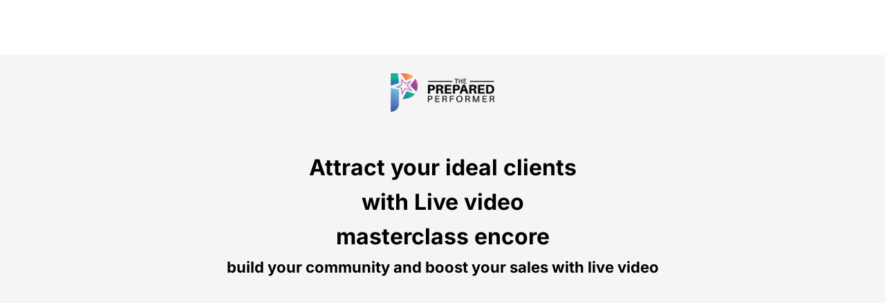

--- FILE ---
content_type: text/css
request_url: https://thepreparedperformer.com/wp-content/et-cache/12732/et-core-unified-deferred-12732.min.css?ver=1755143743
body_size: 536
content:
@font-face{font-family:"Gordon";font-display:swap;src:url("https://thepreparedperformer.com/wp-content/uploads/et-fonts/CS-Gordon-Regular-1.otf") format("opentype")}.et_pb_section_0.et_pb_section{padding-top:0px;margin-top:0px;background-color:#f5f5f5!important}.et_pb_image_0{max-width:150px;text-align:left;margin-left:0}.et_pb_text_0{line-height:2em;font-size:24px;line-height:2em}.et_pb_text_0 h2{font-family:'Gordon',Helvetica,Arial,Lucida,sans-serif;font-size:42px;line-height:1.5em}body #page-container .et_pb_section .et_pb_button_0,body #page-container .et_pb_section .et_pb_button_1{color:#000000!important;font-size:30px;background-image:linear-gradient(180deg,#e09900 0%,#edf000 100%)}body #page-container .et_pb_section .et_pb_button_0:after,body #page-container .et_pb_section .et_pb_button_1:after{font-size:1.6em}body.et_button_custom_icon #page-container .et_pb_button_0:after,body.et_button_custom_icon #page-container .et_pb_button_1:after{font-size:30px}.et_pb_button_0,.et_pb_button_1{box-shadow:0px 2px 18px 0px rgba(0,0,0,0.3)}.et_pb_button_0,.et_pb_button_0:after,.et_pb_button_1,.et_pb_button_1:after{transition:all 300ms ease 0ms}.et_pb_image_1,.et_pb_image_3,.et_pb_image_4{text-align:left;margin-left:0}.et_pb_image_2{padding-right:0px;margin-right:-11px!important;margin-bottom:104px!important;text-align:left;margin-left:0}.et_pb_text_1.et_pb_text,.et_pb_text_2.et_pb_text{color:#000000!important}.et_pb_text_1,.et_pb_text_2{line-height:1.8em;font-family:'Arial',Helvetica,Arial,Lucida,sans-serif;font-size:19px;line-height:1.8em;padding-top:56px!important;padding-bottom:56px!important;margin-top:-40px!important;margin-left:2px!important}.et_pb_image_0.et_pb_module{margin-left:auto!important;margin-right:auto!important}@media only screen and (max-width:980px){.et_pb_image_0 .et_pb_image_wrap img,.et_pb_image_1 .et_pb_image_wrap img,.et_pb_image_2 .et_pb_image_wrap img,.et_pb_image_3 .et_pb_image_wrap img,.et_pb_image_4 .et_pb_image_wrap img{width:auto}body #page-container .et_pb_section .et_pb_button_0:after,body #page-container .et_pb_section .et_pb_button_1:after{display:inline-block;opacity:0}body #page-container .et_pb_section .et_pb_button_0:hover:after,body #page-container .et_pb_section .et_pb_button_1:hover:after{opacity:1}}@media only screen and (max-width:767px){.et_pb_image_0 .et_pb_image_wrap img,.et_pb_image_1 .et_pb_image_wrap img,.et_pb_image_2 .et_pb_image_wrap img,.et_pb_image_3 .et_pb_image_wrap img,.et_pb_image_4 .et_pb_image_wrap img{width:auto}body #page-container .et_pb_section .et_pb_button_0:after,body #page-container .et_pb_section .et_pb_button_1:after{display:inline-block;opacity:0}body #page-container .et_pb_section .et_pb_button_0:hover:after,body #page-container .et_pb_section .et_pb_button_1:hover:after{opacity:1}}